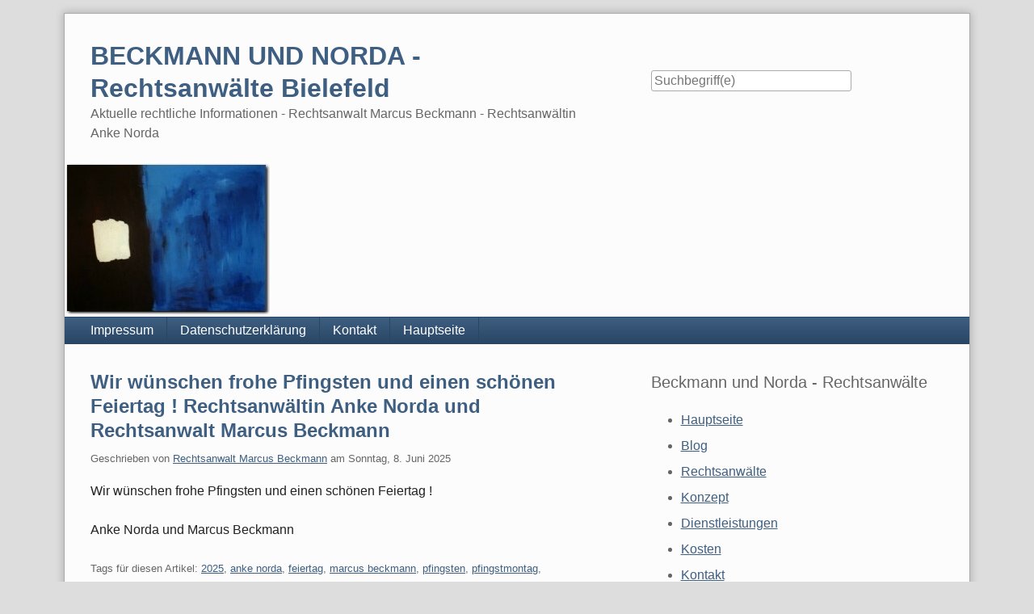

--- FILE ---
content_type: text/html; charset=UTF-8
request_url: https://www.beckmannundnorda.de/serendipity/index.php?/plugin/tag/pfingstmontag
body_size: 8420
content:
<!doctype html>
<!--[if lt IE 7 ]> <html class="no-js lt-ie9 lt-ie8 lt-ie7" lang="de"> <![endif]-->
<!--[if IE 7 ]>    <html class="no-js lt-ie9 lt-ie8" lang="de"> <![endif]-->
<!--[if IE 8 ]>    <html class="no-js lt-ie9" lang="de"> <![endif]-->
<!--[if gt IE 8]><!--> <html class="no-js" lang="de"> <!--<![endif]-->
<head>
    <meta charset="UTF-8">
    <title>BECKMANN UND NORDA - Rechtsanwälte Bielefeld | Artikel mit Tag pfingstmontag</title>
    <meta name="generator" content="Serendipity v.2.4.0">
    <meta name="viewport" content="width=device-width, initial-scale=1">
    <meta name="robots" content="index,follow">
    <link rel="stylesheet" href="https://www.beckmannundnorda.de/serendipity/index.php?/serendipity.css&amp;v=">
    <script src="/serendipity/templates/2k11/js/modernizr-2.7.1.min.js"></script>
    <link rel="alternate" type="application/rss+xml" title="BECKMANN UND NORDA - Rechtsanwälte Bielefeld RSS feed" href="https://www.beckmannundnorda.de/serendipity/index.php?/feeds/index.rss2">
    <link rel="alternate" type="application/x.atom+xml"  title="BECKMANN UND NORDA - Rechtsanwälte Bielefeld Atom feed"  href="https://www.beckmannundnorda.de/serendipity/index.php?/feeds/atom.xml">
    <script src="/serendipity/templates/jquery.js"></script>
    <script>jQuery.noConflict();</script>

    <script src="https://www.beckmannundnorda.de/serendipity/index.php?/serendipity.js&amp;v="></script>
</head>
<body>
<a class="visuallyhidden" href="#content"><span lang="en">Skip to content</span></a>
<div id="page" class="clearfix">
    <header id="banner" class="clearfix col2r">
        <div id="identity">
            <a href="https://www.beckmannundnorda.de/serendipity/">
                <h1>BECKMANN UND NORDA - Rechtsanwälte Bielefeld</h1>
                <p>Aktuelle rechtliche Informationen - Rechtsanwalt Marcus Beckmann - Rechtsanwältin Anke Norda</p>            </a>
        </div>

        <form id="searchform" action="/serendipity/index.php" method="get">
        <div>
            <input type="hidden" name="serendipity[action]" value="search">
            <label for="serendipityQuickSearchTermField">Suche</label>
            <input id="serendipityQuickSearchTermField" name="serendipity[searchTerm]" type="search" placeholder="Suchbegriff(e)" value="">
            <input id="searchsend" name="serendipity[searchButton]" type="submit" value="Los!">
        </div>
        </form>
        
                <img src="/serendipity/uploads/bauk.jpg" alt="">
            </header>
        <nav id="primary-nav">
        <h2 class="visuallyhidden">Navigation</h2>

        <ul class="clearfix"><li><a href="https://www.beckmannundnorda.de/serendipity/index.php?/archives/3807-Anbieterkennzeichnung-Impressum-Beckmann-und-Norda-Rechtsanwaelte-GbR-Rechtsanwalt-Marcus-Beckmann-Rechtsanwaeltin-Anke-Norda.html">Impressum</a></li><li><a href="https://www.beckmannundnorda.de/serendipity/index.php?/archives/3808-Datenschutzerklaerung-Datenschutzhinweis-BECKMANN-UND-NORDA-Rechtsanwaelte-Bielefeld.html">Datenschutzerklärung</a></li><li><a href="https://www.beckmannundnorda.de/serendipity/index.php?/archives/5349-Kontaktdaten-Beckmann-und-Norda-Rechtsanwaelte-Bielefeld-Rechtsanwalt-Marcus-Beckmann-Rechtsanwaeltin-Anke-Norda.html">Kontakt</a></li><li><a href="https://www.beckmannundnorda.de">Hauptseite</a></li></ul>
    </nav>
        <div class="clearfix col2r">
        <main id="content"  class="plain-images">
        
            <article id="post_7246" class="clearfix serendipity_entry">
        <header class="clearfix">
            <h2><a href="/serendipity/index.php?/archives/7246-Wir-wuenschen-frohe-Pfingsten-und-einen-schoenen-Feiertag-!-Rechtsanwaeltin-Anke-Norda-und-Rechtsanwalt-Marcus-Beckmann.html">Wir wünschen frohe Pfingsten und einen schönen Feiertag !  Rechtsanwältin Anke Norda und Rechtsanwalt Marcus Beckmann </a></h2>

            <span class="serendipity_byline block_level">
                <span class="single_user">Geschrieben von <a href="https://www.beckmannundnorda.de/serendipity/index.php?/authors/1-Rechtsanwalt-Marcus-Beckmann">Rechtsanwalt Marcus Beckmann</a> am </span>
                <time datetime="2025-06-08T12:16:00+02:00">Sonntag,  8. Juni 2025</time>
                            </span>
        </header>

        <div class="clearfix content serendipity_entry_body">
                Wir wünschen frohe Pfingsten und einen schönen Feiertag !<br />
<br />
Anke Norda und Marcus Beckmann <br />
<br />

                </div>
                
        <footer class="clearfix">
                            <div class="serendipity_freeTag">Tags für diesen Artikel: <a href="https://www.beckmannundnorda.de/serendipity/index.php?/plugin/tag/2025" title="2025" rel="tag">2025</a>, <a href="https://www.beckmannundnorda.de/serendipity/index.php?/plugin/tag/anke+norda" title="anke norda" rel="tag">anke norda</a>, <a href="https://www.beckmannundnorda.de/serendipity/index.php?/plugin/tag/feiertag" title="feiertag" rel="tag">feiertag</a>, <a href="https://www.beckmannundnorda.de/serendipity/index.php?/plugin/tag/marcus+beckmann" title="marcus beckmann" rel="tag">marcus beckmann</a>, <a href="https://www.beckmannundnorda.de/serendipity/index.php?/plugin/tag/pfingsten" title="pfingsten" rel="tag">pfingsten</a>, <a href="https://www.beckmannundnorda.de/serendipity/index.php?/plugin/tag/pfingstmontag" title="pfingstmontag" rel="tag">pfingstmontag</a>, <a href="https://www.beckmannundnorda.de/serendipity/index.php?/plugin/tag/pfingstsonntag" title="pfingstsonntag" rel="tag">pfingstsonntag</a>, <a href="https://www.beckmannundnorda.de/serendipity/index.php?/plugin/tag/rechtsanwalt+marcus+beckmann" title="rechtsanwalt marcus beckmann" rel="tag">rechtsanwalt marcus beckmann</a>, <a href="https://www.beckmannundnorda.de/serendipity/index.php?/plugin/tag/rechtsanw%C3%A4ltin+anke+norda" title="rechtsanwältin anke norda" rel="tag">rechtsanwältin anke norda</a></div>
                </footer>

            
        </article>
                <article id="post_6855" class="clearfix serendipity_entry">
        <header class="clearfix">
            <h2><a href="/serendipity/index.php?/archives/6855-Wir-wuenschen-frohe-Pfingsten-und-einen-schoenen-Feiertag-!.html">Wir wünschen frohe Pfingsten und einen schönen Feiertag !</a></h2>

            <span class="serendipity_byline block_level">
                <span class="single_user">Geschrieben von <a href="https://www.beckmannundnorda.de/serendipity/index.php?/authors/1-Rechtsanwalt-Marcus-Beckmann">Rechtsanwalt Marcus Beckmann</a> am </span>
                <time datetime="2024-05-18T19:19:00+02:00">Samstag, 18. Mai 2024</time>
                            </span>
        </header>

        <div class="clearfix content serendipity_entry_body">
                Wir wünschen frohe Pfingsten und einen schönen Feiertag !<br />
<br />
Anke Norda und Marcus Beckmann
                </div>
                
        <footer class="clearfix">
                            <div class="serendipity_freeTag">Tags für diesen Artikel: <a href="https://www.beckmannundnorda.de/serendipity/index.php?/plugin/tag/2024" title="2024" rel="tag">2024</a>, <a href="https://www.beckmannundnorda.de/serendipity/index.php?/plugin/tag/anke+norda" title="anke norda" rel="tag">anke norda</a>, <a href="https://www.beckmannundnorda.de/serendipity/index.php?/plugin/tag/feiertag" title="feiertag" rel="tag">feiertag</a>, <a href="https://www.beckmannundnorda.de/serendipity/index.php?/plugin/tag/marcus+beckmann" title="marcus beckmann" rel="tag">marcus beckmann</a>, <a href="https://www.beckmannundnorda.de/serendipity/index.php?/plugin/tag/pfingsten" title="pfingsten" rel="tag">pfingsten</a>, <a href="https://www.beckmannundnorda.de/serendipity/index.php?/plugin/tag/pfingstmontag" title="pfingstmontag" rel="tag">pfingstmontag</a>, <a href="https://www.beckmannundnorda.de/serendipity/index.php?/plugin/tag/pfingstsonntag" title="pfingstsonntag" rel="tag">pfingstsonntag</a>, <a href="https://www.beckmannundnorda.de/serendipity/index.php?/plugin/tag/rechtsanwalt+marcus+beckmann" title="rechtsanwalt marcus beckmann" rel="tag">rechtsanwalt marcus beckmann</a>, <a href="https://www.beckmannundnorda.de/serendipity/index.php?/plugin/tag/rechtsanw%C3%A4ltin+anke+norda" title="rechtsanwältin anke norda" rel="tag">rechtsanwältin anke norda</a></div>
                </footer>

            
        </article>
                <article id="post_6400" class="clearfix serendipity_entry">
        <header class="clearfix">
            <h2><a href="/serendipity/index.php?/archives/6400-Wir-wuenschen-frohe-Pfingsten-und-einen-schoenen-Feiertag-!.html">Wir wünschen frohe Pfingsten und einen schönen Feiertag !</a></h2>

            <span class="serendipity_byline block_level">
                <span class="single_user">Geschrieben von <a href="https://www.beckmannundnorda.de/serendipity/index.php?/authors/1-Rechtsanwalt-Marcus-Beckmann">Rechtsanwalt Marcus Beckmann</a> am </span>
                <time datetime="2023-05-27T16:55:00+02:00">Samstag, 27. Mai 2023</time>
                            </span>
        </header>

        <div class="clearfix content serendipity_entry_body">
                Wir wünschen frohe Pfingsten und einen schönen Feiertag !<br />
<br />
Anke Norda und Marcus Beckmann <br />
<br />

                </div>
                
        <footer class="clearfix">
                            <div class="serendipity_freeTag">Tags für diesen Artikel: <a href="https://www.beckmannundnorda.de/serendipity/index.php?/plugin/tag/2023" title="2023" rel="tag">2023</a>, <a href="https://www.beckmannundnorda.de/serendipity/index.php?/plugin/tag/anke+norda" title="anke norda" rel="tag">anke norda</a>, <a href="https://www.beckmannundnorda.de/serendipity/index.php?/plugin/tag/feiertag" title="feiertag" rel="tag">feiertag</a>, <a href="https://www.beckmannundnorda.de/serendipity/index.php?/plugin/tag/marcus+beckmann" title="marcus beckmann" rel="tag">marcus beckmann</a>, <a href="https://www.beckmannundnorda.de/serendipity/index.php?/plugin/tag/pfingsten" title="pfingsten" rel="tag">pfingsten</a>, <a href="https://www.beckmannundnorda.de/serendipity/index.php?/plugin/tag/pfingstmontag" title="pfingstmontag" rel="tag">pfingstmontag</a>, <a href="https://www.beckmannundnorda.de/serendipity/index.php?/plugin/tag/pfingstsonntag" title="pfingstsonntag" rel="tag">pfingstsonntag</a>, <a href="https://www.beckmannundnorda.de/serendipity/index.php?/plugin/tag/rechtsanwalt+marcus+beckmann" title="rechtsanwalt marcus beckmann" rel="tag">rechtsanwalt marcus beckmann</a>, <a href="https://www.beckmannundnorda.de/serendipity/index.php?/plugin/tag/rechtsanw%C3%A4ltin+anke+norda" title="rechtsanwältin anke norda" rel="tag">rechtsanwältin anke norda</a></div>
                </footer>

            
        </article>
                <article id="post_5984" class="clearfix serendipity_entry">
        <header class="clearfix">
            <h2><a href="/serendipity/index.php?/archives/5984-Wir-wuenschen-frohe-Pfingsten-und-einen-schoenen-Feiertag-!.html">Wir wünschen frohe Pfingsten und einen schönen Feiertag !</a></h2>

            <span class="serendipity_byline block_level">
                <span class="single_user">Geschrieben von <a href="https://www.beckmannundnorda.de/serendipity/index.php?/authors/1-Rechtsanwalt-Marcus-Beckmann">Rechtsanwalt Marcus Beckmann</a> am </span>
                <time datetime="2022-06-05T15:56:00+02:00">Sonntag,  5. Juni 2022</time>
                            </span>
        </header>

        <div class="clearfix content serendipity_entry_body">
                Wir wünschen frohe Pfingsten und einen schönen Feiertag !<br />
<br />
Anke Norda und Marcus Beckmann
                </div>
                
        <footer class="clearfix">
                            <div class="serendipity_freeTag">Tags für diesen Artikel: <a href="https://www.beckmannundnorda.de/serendipity/index.php?/plugin/tag/2022" title="2022" rel="tag">2022</a>, <a href="https://www.beckmannundnorda.de/serendipity/index.php?/plugin/tag/anke+norda" title="anke norda" rel="tag">anke norda</a>, <a href="https://www.beckmannundnorda.de/serendipity/index.php?/plugin/tag/feiertag" title="feiertag" rel="tag">feiertag</a>, <a href="https://www.beckmannundnorda.de/serendipity/index.php?/plugin/tag/marcus+beckmann" title="marcus beckmann" rel="tag">marcus beckmann</a>, <a href="https://www.beckmannundnorda.de/serendipity/index.php?/plugin/tag/pfingsten" title="pfingsten" rel="tag">pfingsten</a>, <a href="https://www.beckmannundnorda.de/serendipity/index.php?/plugin/tag/pfingstmontag" title="pfingstmontag" rel="tag">pfingstmontag</a>, <a href="https://www.beckmannundnorda.de/serendipity/index.php?/plugin/tag/pfingstsonntag" title="pfingstsonntag" rel="tag">pfingstsonntag</a>, <a href="https://www.beckmannundnorda.de/serendipity/index.php?/plugin/tag/rechtsanwalt+marcus+beckmann" title="rechtsanwalt marcus beckmann" rel="tag">rechtsanwalt marcus beckmann</a>, <a href="https://www.beckmannundnorda.de/serendipity/index.php?/plugin/tag/rechtsanw%C3%A4ltin+anke+norda" title="rechtsanwältin anke norda" rel="tag">rechtsanwältin anke norda</a></div>
                </footer>

            
        </article>
                <article id="post_5484" class="clearfix serendipity_entry">
        <header class="clearfix">
            <h2><a href="/serendipity/index.php?/archives/5484-Wir-wuenschen-frohe-Pfingsten-und-einen-schoenen-Feiertag-!.html">Wir wünschen frohe Pfingsten und einen schönen Feiertag !</a></h2>

            <span class="serendipity_byline block_level">
                <span class="single_user">Geschrieben von <a href="https://www.beckmannundnorda.de/serendipity/index.php?/authors/1-Rechtsanwalt-Marcus-Beckmann">Rechtsanwalt Marcus Beckmann</a> am </span>
                <time datetime="2021-05-22T15:43:00+02:00">Samstag, 22. Mai 2021</time>
                            </span>
        </header>

        <div class="clearfix content serendipity_entry_body">
                Wir wünschen frohe Pfingsten und einen schönen Feiertag !<br />
<br />
Anke Norda und Marcus Beckmann
                </div>
                
        <footer class="clearfix">
                            <div class="serendipity_freeTag">Tags für diesen Artikel: <a href="https://www.beckmannundnorda.de/serendipity/index.php?/plugin/tag/2021" title="2021" rel="tag">2021</a>, <a href="https://www.beckmannundnorda.de/serendipity/index.php?/plugin/tag/anke+norda" title="anke norda" rel="tag">anke norda</a>, <a href="https://www.beckmannundnorda.de/serendipity/index.php?/plugin/tag/feiertag" title="feiertag" rel="tag">feiertag</a>, <a href="https://www.beckmannundnorda.de/serendipity/index.php?/plugin/tag/marcus+beckmann" title="marcus beckmann" rel="tag">marcus beckmann</a>, <a href="https://www.beckmannundnorda.de/serendipity/index.php?/plugin/tag/pfingsten" title="pfingsten" rel="tag">pfingsten</a>, <a href="https://www.beckmannundnorda.de/serendipity/index.php?/plugin/tag/pfingstmontag" title="pfingstmontag" rel="tag">pfingstmontag</a>, <a href="https://www.beckmannundnorda.de/serendipity/index.php?/plugin/tag/pfingstsonntag" title="pfingstsonntag" rel="tag">pfingstsonntag</a>, <a href="https://www.beckmannundnorda.de/serendipity/index.php?/plugin/tag/rechtsanwalt+marcus+beckmann" title="rechtsanwalt marcus beckmann" rel="tag">rechtsanwalt marcus beckmann</a>, <a href="https://www.beckmannundnorda.de/serendipity/index.php?/plugin/tag/rechtsanw%C3%A4ltin+anke+norda" title="rechtsanwältin anke norda" rel="tag">rechtsanwältin anke norda</a></div>
                </footer>

            
        </article>
                <article id="post_4971" class="clearfix serendipity_entry">
        <header class="clearfix">
            <h2><a href="/serendipity/index.php?/archives/4971-Wir-wuenschen-frohe-Pfingsten-und-einen-schoenen-Feiertag-!.html">Wir wünschen frohe Pfingsten und einen schönen Feiertag !</a></h2>

            <span class="serendipity_byline block_level">
                <span class="single_user">Geschrieben von <a href="https://www.beckmannundnorda.de/serendipity/index.php?/authors/1-Rechtsanwalt-Marcus-Beckmann">Rechtsanwalt Marcus Beckmann</a> am </span>
                <time datetime="2020-05-30T18:45:00+02:00">Samstag, 30. Mai 2020</time>
                            </span>
        </header>

        <div class="clearfix content serendipity_entry_body">
                Wir wünschen frohe Pfingsten und einen schönen Feiertag !<br />
<br />
Anke Norda und Marcus Beckmann<br />
<br />

                </div>
                
        <footer class="clearfix">
                            <div class="serendipity_freeTag">Tags für diesen Artikel: <a href="https://www.beckmannundnorda.de/serendipity/index.php?/plugin/tag/2020" title="2020" rel="tag">2020</a>, <a href="https://www.beckmannundnorda.de/serendipity/index.php?/plugin/tag/anke+norda" title="anke norda" rel="tag">anke norda</a>, <a href="https://www.beckmannundnorda.de/serendipity/index.php?/plugin/tag/feiertag" title="feiertag" rel="tag">feiertag</a>, <a href="https://www.beckmannundnorda.de/serendipity/index.php?/plugin/tag/marcus+beckmann" title="marcus beckmann" rel="tag">marcus beckmann</a>, <a href="https://www.beckmannundnorda.de/serendipity/index.php?/plugin/tag/pfingsten" title="pfingsten" rel="tag">pfingsten</a>, <a href="https://www.beckmannundnorda.de/serendipity/index.php?/plugin/tag/pfingstmontag" title="pfingstmontag" rel="tag">pfingstmontag</a>, <a href="https://www.beckmannundnorda.de/serendipity/index.php?/plugin/tag/pfingstsonntag" title="pfingstsonntag" rel="tag">pfingstsonntag</a>, <a href="https://www.beckmannundnorda.de/serendipity/index.php?/plugin/tag/rechtsanwalt+marcus+beckmann" title="rechtsanwalt marcus beckmann" rel="tag">rechtsanwalt marcus beckmann</a>, <a href="https://www.beckmannundnorda.de/serendipity/index.php?/plugin/tag/rechtsanw%C3%A4ltin+anke+norda" title="rechtsanwältin anke norda" rel="tag">rechtsanwältin anke norda</a></div>
                </footer>

            
        </article>
                <article id="post_4419" class="clearfix serendipity_entry">
        <header class="clearfix">
            <h2><a href="/serendipity/index.php?/archives/4419-Wir-wuenschen-frohe-Pfingsten-und-einen-schoenen-Feiertag-!.html">Wir wünschen frohe Pfingsten und einen schönen Feiertag !</a></h2>

            <span class="serendipity_byline block_level">
                <span class="single_user">Geschrieben von <a href="https://www.beckmannundnorda.de/serendipity/index.php?/authors/1-Rechtsanwalt-Marcus-Beckmann">Rechtsanwalt Marcus Beckmann</a> am </span>
                <time datetime="2019-06-09T13:19:00+02:00">Sonntag,  9. Juni 2019</time>
                            </span>
        </header>

        <div class="clearfix content serendipity_entry_body">
                Wir wünschen frohe Pfingsten und einen schönen Feiertag !<br />
<br />
Anke Norda und Marcus Beckmann <br />

                </div>
                
        <footer class="clearfix">
                            <div class="serendipity_freeTag">Tags für diesen Artikel: <a href="https://www.beckmannundnorda.de/serendipity/index.php?/plugin/tag/2019" title="2019" rel="tag">2019</a>, <a href="https://www.beckmannundnorda.de/serendipity/index.php?/plugin/tag/feiertag" title="feiertag" rel="tag">feiertag</a>, <a href="https://www.beckmannundnorda.de/serendipity/index.php?/plugin/tag/pfingsten" title="pfingsten" rel="tag">pfingsten</a>, <a href="https://www.beckmannundnorda.de/serendipity/index.php?/plugin/tag/pfingstmontag" title="pfingstmontag" rel="tag">pfingstmontag</a>, <a href="https://www.beckmannundnorda.de/serendipity/index.php?/plugin/tag/pfingstsonntag" title="pfingstsonntag" rel="tag">pfingstsonntag</a></div>
                </footer>

            
        </article>
                <article id="post_3320" class="clearfix serendipity_entry">
        <header class="clearfix">
            <h2><a href="/serendipity/index.php?/archives/3320-Wir-wuenschen-frohe-Pfingsten-und-einen-schoenen-Feiertag-!.html">Wir wünschen frohe Pfingsten und einen schönen Feiertag !</a></h2>

            <span class="serendipity_byline block_level">
                <span class="single_user">Geschrieben von <a href="https://www.beckmannundnorda.de/serendipity/index.php?/authors/1-Rechtsanwalt-Marcus-Beckmann">Rechtsanwalt Marcus Beckmann</a> am </span>
                <time datetime="2017-06-03T17:31:00+02:00">Samstag,  3. Juni 2017</time>
                            </span>
        </header>

        <div class="clearfix content serendipity_entry_body">
                Wir wünschen frohe Pfingsten und einen schönen Feiertag !<br />
<br />
Anke Norda und Marcus Beckmann <br />

                </div>
                
        <footer class="clearfix">
                            <div class="serendipity_freeTag">Tags für diesen Artikel: <a href="https://www.beckmannundnorda.de/serendipity/index.php?/plugin/tag/feiertag" title="feiertag" rel="tag">feiertag</a>, <a href="https://www.beckmannundnorda.de/serendipity/index.php?/plugin/tag/pfingsten" title="pfingsten" rel="tag">pfingsten</a>, <a href="https://www.beckmannundnorda.de/serendipity/index.php?/plugin/tag/pfingstmontag" title="pfingstmontag" rel="tag">pfingstmontag</a>, <a href="https://www.beckmannundnorda.de/serendipity/index.php?/plugin/tag/pfingstsonntag" title="pfingstsonntag" rel="tag">pfingstsonntag</a></div>
                </footer>

            
        </article>
                <article id="post_2699" class="clearfix serendipity_entry">
        <header class="clearfix">
            <h2><a href="/serendipity/index.php?/archives/2699-Wir-wuenschen-frohe-Pfingsten-und-einen-schoenen-Feiertag-!.html">Wir wünschen frohe Pfingsten und einen schönen Feiertag !</a></h2>

            <span class="serendipity_byline block_level">
                <span class="single_user">Geschrieben von <a href="https://www.beckmannundnorda.de/serendipity/index.php?/authors/1-Rechtsanwalt-Marcus-Beckmann">Rechtsanwalt Marcus Beckmann</a> am </span>
                <time datetime="2016-05-14T11:09:00+02:00">Samstag, 14. Mai 2016</time>
                            </span>
        </header>

        <div class="clearfix content serendipity_entry_body">
                Wir wünschen frohe Pfingsten und einen schönen Feiertag !<br />
<br />
Marcus Beckmann und Anke Norda<br />
<br />

                </div>
                
        <footer class="clearfix">
                            <div class="serendipity_freeTag">Tags für diesen Artikel: <a href="https://www.beckmannundnorda.de/serendipity/index.php?/plugin/tag/feiertag" title="feiertag" rel="tag">feiertag</a>, <a href="https://www.beckmannundnorda.de/serendipity/index.php?/plugin/tag/pfingsten" title="pfingsten" rel="tag">pfingsten</a>, <a href="https://www.beckmannundnorda.de/serendipity/index.php?/plugin/tag/pfingstmontag" title="pfingstmontag" rel="tag">pfingstmontag</a>, <a href="https://www.beckmannundnorda.de/serendipity/index.php?/plugin/tag/pfingstsonntag" title="pfingstsonntag" rel="tag">pfingstsonntag</a></div>
                </footer>

            
        </article>
        <nav class="serendipity_pagination block_level">
        <h2 class="visuallyhidden">Pagination</h2>
        <ul class="clearfix">
                        <li class="info"><span>Seite 1 von 1, insgesamt 9 Einträge</span></li>
                        <li class="prev">&nbsp;</li>
            <li class="next">&nbsp;</li>
        </ul>
    </nav>



        </main>
                <aside id="sidebar_right">
            <h2 class="visuallyhidden">Seitenleiste</h2>
                <section class="sidebar_plugin clearfix odd serendipity_plugin_linklist">
                <h3>Beckmann und Norda - Rechtsanwälte</h3>
                <div class="sidebar_content clearfix">

<div class="linklist"><ul class="simple">
<li class="menuitem"><a class="link"  href="https://www.beckmannundnorda.de/"  target="_self" title="Hauptseite">Hauptseite</a></li>
<li class="menuitem"><a class="link"  href="https://www.beckmannundnorda.de/serendipity"  target="_self" title="Blog">Blog</a></li>
<li class="menuitem"><a class="link"  href="https://www.beckmannundnorda.de/anw.html"  target="_self" title="Rechtsanwälte">Rechtsanwälte</a></li>
<li class="menuitem"><a class="link"  href="https://www.beckmannundnorda.de/profil.html"  target="_self" title="Konzept">Konzept</a></li>
<li class="menuitem"><a class="link"  href="https://www.beckmannundnorda.de/dienstl.html"  target="_self" title="Dienstleistungen">Dienstleistungen</a></li>
<li class="menuitem"><a class="link"  href="https://www.beckmannundnorda.de/kosten.html"  target="_self" title="Kosten">Kosten</a></li>
<li class="menuitem"><a class="link"  href="https://www.beckmannundnorda.de/serendipity/index.php?/archives/5349-Kontaktdaten-Beckmann-und-Norda-Rechtsanwaelte-Bielefeld-Rechtsanwalt-Marcus-Beckmann-Rechtsanwaeltin-Anke-Norda.html"  target="_self" title="Kontakt">Kontakt</a></li>
<li class="menuitem"><a class="link"  href="https://www.beckmannundnorda.de/serendipity/index.php?/archives/3808-Datenschutzerklaerung-Datenschutzhinweis-BECKMANN-UND-NORDA-Rechtsanwaelte-Bielefeld.html"  target="_self" title="Datenschutz">Datenschutz</a></li>
<li class="menuitem"><a class="link"  href="https://www.beckmannundnorda.de/serendipity/index.php?/archives/3807-Anbieterkennzeichnung-Impressum-Beckmann-und-Norda-Rechtsanwaelte-GbR-Rechtsanwalt-Marcus-Beckmann-Rechtsanwaeltin-Anke-Norda.html"  target="_self" title="Impressum">Impressum</a></li>
<li class="menuitem"><a class="link"  href="https://mastodontech.de/@marcusbeckmann"  target="_self" title="Mastodon">Mastodon</a></li>
<li class="menuitem"><a class="link"  href="https://bsky.app/profile/marcusbeckmann.bsky.social"  target="_self" title="Bluesky">Bluesky</a></li>
<li class="menuitem"><a class="link"  href="https://www.threads.net/@marcusbeckmann1973"  target="_self" title="Threads">Threads</a></li>
<li class="menuitem"><a class="link"  href="https://de.linkedin.com/in/marcusbeckmann/"  target="_self" title="Linkedin">Linkedin</a></li>
<li class="menuitem"><a class="link"  href="https://www.facebook.com/marcus.beckmann.1973"  target="_self" title="Facebook">Facebook</a></li>
<li class="menuitem"><a class="link"  href="https://x.com/marcusbeckmann"  target="_self" title="Twitter">Twitter</a></li>
</ul></div></div>
    </section>
    <section class="sidebar_plugin clearfix even serendipity_plugin_recententries">
                <h3>Aktuelle Einträge</h3>
                <div class="sidebar_content clearfix"><dl>
<dt class="serendipity_recententries_entrylink"><a href="/serendipity/index.php?/archives/7509-LG-Berlin-II-Wegen-Unzureichender-Altersverifikation-darf-TikTok-keine-personenbezogenen-Daten-von-Kindern-im-Alter-von-13-bis-15-Jahren-fuer-personalisierte-Werbung-nutzen.html" title="LG Berlin II: Wegen Unzureichender Altersverifikation darf TikTok keine personenbezogenen Daten von Kindern im Alter von 13 bis 15 Jahren für personalisierte Werbung nutzen">LG Berlin II: Wegen Unzureichender Altersverifikation darf TikTok keine personenbezogenen Daten von Kindern im Alter von 13 bis 15 Jahren für personalisierte Werbung nutzen</a></dt>
<dd class="serendipity_recententries_entrydate serendipitySideBarDate">Montag, Januar 26 2026</dd>
<dt class="serendipity_recententries_entrylink"><a href="/serendipity/index.php?/archives/7508-VG-Berlin-Juristische-Personen-haben-kein-Auskunftsverweigerungsrecht-gegen-Auskunftsersuchen-der-Datenschutzbehoerde.html" title="VG Berlin: Juristische Personen haben kein Auskunftsverweigerungsrecht gegen Auskunftsersuchen der Datenschutzbehörde ">VG Berlin: Juristische Personen haben kein Auskunftsverweigerungsrecht gegen Auskunftsersuchen der Datenschutzbehörde </a></dt>
<dd class="serendipity_recententries_entrydate serendipitySideBarDate">Samstag, Januar 24 2026</dd>
<dt class="serendipity_recententries_entrylink"><a href="/serendipity/index.php?/archives/7507-KG-Berlin-Kein-Anspruch-gegen-Meta-auf-Loeschung-einer-Facebook-Gruppe-wegen-rechtswidriger-Beitraege-im-Rahmen-von-Gruppendiskussionen.html" title="KG Berlin: Kein Anspruch gegen Meta auf Löschung einer Facebook-Gruppe wegen rechtswidriger Beiträge im Rahmen von Gruppendiskussionen">KG Berlin: Kein Anspruch gegen Meta auf Löschung einer Facebook-Gruppe wegen rechtswidriger Beiträge im Rahmen von Gruppendiskussionen</a></dt>
<dd class="serendipity_recententries_entrydate serendipitySideBarDate">Freitag, Januar 23 2026</dd>
<dt class="serendipity_recententries_entrylink"><a href="/serendipity/index.php?/archives/7506-Volltext-BGH-liegt-vor-Mindestvertragslaufzeit-eines-Vertrages-ueber-Bereitstellung-eines-Glasfaseranschlusses-beginnt-mit-Vertragsschluss-und-nicht-mit-Freischaltung-des-Anschlusses.html" title="Volltext BGH liegt vor: Mindestvertragslaufzeit eines Vertrages über Bereitstellung eines Glasfaseranschlusses beginnt mit Vertragsschluss und nicht mit Freischaltung des Anschlusses">Volltext BGH liegt vor: Mindestvertragslaufzeit eines Vertrages über Bereitstellung eines Glasfaseranschlusses beginnt mit Vertragsschluss und nicht mit Freischaltung des Anschlusses</a></dt>
<dd class="serendipity_recententries_entrydate serendipitySideBarDate">Donnerstag, Januar 22 2026</dd>
<dt class="serendipity_recententries_entrylink"><a href="/serendipity/index.php?/archives/7505-LG-Berlin-II-Nach-312j-Abs.-3-BGB-unzureichender-Bestell-Button-fuehrt-nur-zur-schwebenden-Unwirksamkeit-des-Vertrages-der-durch-Zahlung-und-Nutzung-der-Ware-wirksam-wird.html" title="LG Berlin II: Nach § 312j Abs. 3 BGB unzureichender Bestell-Button führt nur zur schwebenden Unwirksamkeit des Vertrages der durch Zahlung und Nutzung der Ware wirksam wird">LG Berlin II: Nach § 312j Abs. 3 BGB unzureichender Bestell-Button führt nur zur schwebenden Unwirksamkeit des Vertrages der durch Zahlung und Nutzung der Ware wirksam wird</a></dt>
<dd class="serendipity_recententries_entrydate serendipitySideBarDate">Mittwoch, Januar 21 2026</dd>
<dt class="serendipity_recententries_entrylink"><a href="/serendipity/index.php?/archives/7504-OLG-Karlsruhe-Betreiber-eines-sozialen-Netzwerkes-hier-Facebook-und-ein-Journalist-sind-keine-Mitbewerber-im-Sinne-von-2-Abs.-1-Nr.-4-UWG.html" title="OLG Karlsruhe: Betreiber eines sozialen Netzwerkes (hier: Facebook) und ein Journalist sind keine Mitbewerber im Sinne von § 2 Abs. 1 Nr. 4 UWG">OLG Karlsruhe: Betreiber eines sozialen Netzwerkes (hier: Facebook) und ein Journalist sind keine Mitbewerber im Sinne von § 2 Abs. 1 Nr. 4 UWG</a></dt>
<dd class="serendipity_recententries_entrydate serendipitySideBarDate">Dienstag, Januar 20 2026</dd>
<dt class="serendipity_recententries_entrylink"><a href="/serendipity/index.php?/archives/7503-OLG-Frankfurt-Eintragung-des-Firmennamens-ins-Handelsregister-in-Versalien-Grossbuchstaben-zulaessig.html" title="OLG Frankfurt: Eintragung des Firmennamens ins Handelsregister in Versalien (Großbuchstaben) zulässig">OLG Frankfurt: Eintragung des Firmennamens ins Handelsregister in Versalien (Großbuchstaben) zulässig</a></dt>
<dd class="serendipity_recententries_entrydate serendipitySideBarDate">Dienstag, Januar 20 2026</dd>
<dt class="serendipity_recententries_entrylink"><a href="/serendipity/index.php?/archives/7502-BGH-Offenkundig-unrichtige-Nichtberuecksichtigung-des-Bestreitens-wegen-mangelnder-Substantiierung-verletzt-Art.-103-Abs.-1-GG.html" title="BGH: Offenkundig unrichtige Nichtberücksichtigung des Bestreitens wegen mangelnder Substantiierung verletzt Art. 103 Abs. 1 GG">BGH: Offenkundig unrichtige Nichtberücksichtigung des Bestreitens wegen mangelnder Substantiierung verletzt Art. 103 Abs. 1 GG</a></dt>
<dd class="serendipity_recententries_entrydate serendipitySideBarDate">Montag, Januar 19 2026</dd>
<dt class="serendipity_recententries_entrylink"><a href="/serendipity/index.php?/archives/7501-OLG-Hamburg-Fuer-Markenrechtsverletzung-hinreichender-Inlandsbezug-einer-.com-Domain-wenn-sich-die-Website-auch-an-deutsche-Unternehmen-richtet.html" title="OLG Hamburg: Für Markenrechtsverletzung hinreichender Inlandsbezug einer .com-Domain wenn sich die Website auch an deutsche Unternehmen richtet">OLG Hamburg: Für Markenrechtsverletzung hinreichender Inlandsbezug einer .com-Domain wenn sich die Website auch an deutsche Unternehmen richtet</a></dt>
<dd class="serendipity_recententries_entrydate serendipitySideBarDate">Montag, Januar 19 2026</dd>
<dt class="serendipity_recententries_entrylink"><a href="/serendipity/index.php?/archives/7500-OLG-Duesseldorf-Werbung-mit-Streichpreisen-wettbewerbswidrig-wenn-sich-Ermaessigung-nicht-aus-niedrigstem-Gesamtpreis-der-letzten-30-Tage-sondern-aus-einer-UVP-ergibt.html" title="OLG Düsseldorf: Werbung mit Streichpreisen wettbewerbswidrig wenn sich Ermäßigung nicht aus niedrigstem Gesamtpreis der letzten 30 Tage sondern aus einer UVP ergibt">OLG Düsseldorf: Werbung mit Streichpreisen wettbewerbswidrig wenn sich Ermäßigung nicht aus niedrigstem Gesamtpreis der letzten 30 Tage sondern aus einer UVP ergibt</a></dt>
<dd class="serendipity_recententries_entrydate serendipitySideBarDate">Samstag, Januar 17 2026</dd>
<dt class="serendipity_recententries_entrylink"><a href="/serendipity/index.php?/archives/7499-BayObLG-Gesellschaftsrechtlicher-Informationsanspruchs-kann-auch-durch-Einsichtsgewaehrung-in-Cloud-Daten-erfuellt-werden.html" title="BayObLG: Gesellschaftsrechtlicher Informationsanspruchs kann auch durch Einsichtsgewährung in Cloud-Daten erfüllt werden">BayObLG: Gesellschaftsrechtlicher Informationsanspruchs kann auch durch Einsichtsgewährung in Cloud-Daten erfüllt werden</a></dt>
<dd class="serendipity_recententries_entrydate serendipitySideBarDate">Samstag, Januar 17 2026</dd>
<dt class="serendipity_recententries_entrylink"><a href="/serendipity/index.php?/archives/7498-OLG-Frankfurt-Anspruch-auf-Erstattung-verlorener-Sportwetten-Einsaetze-wenn-Sportwetten-Anbieter-Eintrag-im-Spielersperrsystem-OASIS-nicht-prueft-oder-ignoriert.html" title="OLG Frankfurt: Anspruch auf Erstattung verlorener Sportwetten-Einsätze wenn Sportwetten-Anbieter Eintrag im Spielersperrsystem OASIS nicht prüft oder ignoriert">OLG Frankfurt: Anspruch auf Erstattung verlorener Sportwetten-Einsätze wenn Sportwetten-Anbieter Eintrag im Spielersperrsystem OASIS nicht prüft oder ignoriert</a></dt>
<dd class="serendipity_recententries_entrydate serendipitySideBarDate">Freitag, Januar 16 2026</dd>
<dt class="serendipity_recententries_entrylink"><a href="/serendipity/index.php?/archives/7497-VG-Koeln-Futterspender-fuer-Haustiere-mit-Mikrofon-Kamera-und-WLAN-ist-keine-versteckte-UEberwachungsanlage-nach-8-TDDDG.html" title="VG Köln: Futterspender für Haustiere mit Mikrofon Kamera und WLAN ist keine versteckte Überwachungsanlage nach § 8 TDDDG">VG Köln: Futterspender für Haustiere mit Mikrofon Kamera und WLAN ist keine versteckte Überwachungsanlage nach § 8 TDDDG</a></dt>
<dd class="serendipity_recententries_entrydate serendipitySideBarDate">Freitag, Januar 16 2026</dd>
<dt class="serendipity_recententries_entrylink"><a href="/serendipity/index.php?/archives/7496-AG-Duesseldorf-Vernetzung-bei-Linkedin-oder-anderen-sozialen-Netzwerken-ist-keine-Einwilligung-in-die-Zusendung-von-E-Mail-Werbung.html" title="AG Düsseldorf: Vernetzung bei Linkedin oder anderen sozialen Netzwerken ist keine Einwilligung in die Zusendung von E-Mail-Werbung">AG Düsseldorf: Vernetzung bei Linkedin oder anderen sozialen Netzwerken ist keine Einwilligung in die Zusendung von E-Mail-Werbung</a></dt>
<dd class="serendipity_recententries_entrydate serendipitySideBarDate">Donnerstag, Januar 15 2026</dd>
<dt class="serendipity_recententries_entrylink"><a href="/serendipity/index.php?/archives/7495-BMJV-Recht-auf-Reparatur-Entwurf-eines-Gesetzes-zur-Umsetzung-der-Richtlinie-EU-20241799-zur-Foerderung-der-Reparatur-von-Waren-Stand-15.01.2026.html" title="BMJV: Recht auf Reparatur - Entwurf eines Gesetzes zur Umsetzung der Richtlinie (EU) 2024/1799 zur Förderung der Reparatur von Waren - Stand 15.01.2026">BMJV: Recht auf Reparatur - Entwurf eines Gesetzes zur Umsetzung der Richtlinie (EU) 2024/1799 zur Förderung der Reparatur von Waren - Stand 15.01.2026</a></dt>
<dd class="serendipity_recententries_entrydate serendipitySideBarDate">Donnerstag, Januar 15 2026</dd>
<dt class="serendipity_recententries_entrylink"><a href="/serendipity/index.php?/archives/7494-EuGH-Teilnehmer-an-Online-Glueckspielen-ohne-Konzession-koennen-sich-im-Regelfall-auf-Recht-ihres-Wohnsitzlandes-bei-deliktischen-Schadensersatzklagen-stuetzen.html" title="EuGH: Teilnehmer an Online-Glückspielen ohne Konzession können sich im Regelfall auf Recht ihres Wohnsitzlandes bei deliktischen Schadensersatzklagen stützen">EuGH: Teilnehmer an Online-Glückspielen ohne Konzession können sich im Regelfall auf Recht ihres Wohnsitzlandes bei deliktischen Schadensersatzklagen stützen</a></dt>
<dd class="serendipity_recententries_entrydate serendipitySideBarDate">Donnerstag, Januar 15 2026</dd>
<dt class="serendipity_recententries_entrylink"><a href="/serendipity/index.php?/archives/7492-KG-Berlin-Widerlegung-der-Dringlichkeitsvermutung-wenn-der-Verfuegungsantrag-auf-einen-nachtraeglich-in-das-Verfahren-eingefuehrten-Streit-bzw.-Verfahrensgegenstand-gestuetzt-wird.html" title="KG Berlin: Widerlegung der Dringlichkeitsvermutung wenn der Verfügungsantrag auf einen nachträglich in das Verfahren eingeführten Streit- bzw. Verfahrensgegenstand gestützt wird">KG Berlin: Widerlegung der Dringlichkeitsvermutung wenn der Verfügungsantrag auf einen nachträglich in das Verfahren eingeführten Streit- bzw. Verfahrensgegenstand gestützt wird</a></dt>
<dd class="serendipity_recententries_entrydate serendipitySideBarDate">Mittwoch, Januar 14 2026</dd>
<dt class="serendipity_recententries_entrylink"><a href="/serendipity/index.php?/archives/7491-KG-Berlin-Widerlegung-der-Dringlichkeitsvermutung-wenn-der-Verfuegungsantrag-auf-einen-nachtraeglich-in-das-Verfahren-eingefuehrten-Streit-bzw.-Verfahrensgegenstand-gestuetzt-wird.html" title="KG Berlin: Widerlegung der Dringlichkeitsvermutung wenn der Verfügungsantrag auf einen nachträglich in das Verfahren eingeführten Streit- bzw. Verfahrensgegenstand gestützt wird">KG Berlin: Widerlegung der Dringlichkeitsvermutung wenn der Verfügungsantrag auf einen nachträglich in das Verfahren eingeführten Streit- bzw. Verfahrensgegenstand gestützt wird</a></dt>
<dd class="serendipity_recententries_entrydate serendipitySideBarDate">Mittwoch, Januar 14 2026</dd>
<dt class="serendipity_recententries_entrylink"><a href="/serendipity/index.php?/archives/7490-Volltext-OLG-Hamburg-liegt-vor-Gemeinnuetziger-Verein-LAION-darf-Fotos-fuer-die-Erstellung-von-KI-Traingsdaten-nach-60d-UrhG-herunterladen-und-verwenden.html" title="Volltext OLG Hamburg liegt vor: Gemeinnütziger Verein LAION darf Fotos für die Erstellung von KI-Traingsdaten nach § 60d UrhG herunterladen und verwenden">Volltext OLG Hamburg liegt vor: Gemeinnütziger Verein LAION darf Fotos für die Erstellung von KI-Traingsdaten nach § 60d UrhG herunterladen und verwenden</a></dt>
<dd class="serendipity_recententries_entrydate serendipitySideBarDate">Mittwoch, Januar 14 2026</dd>
<dt class="serendipity_recententries_entrylink"><a href="/serendipity/index.php?/archives/7489-BGH-Markenrechtliche-Verwechslungsgefahr-im-weiteren-Sinn-kann-auch-vorliegen-wenn-die-relevanten-Waren-nur-aehnlich-sind.html" title="BGH: Markenrechtliche Verwechslungsgefahr im weiteren Sinn kann auch vorliegen wenn die relevanten Waren nur ähnlich sind">BGH: Markenrechtliche Verwechslungsgefahr im weiteren Sinn kann auch vorliegen wenn die relevanten Waren nur ähnlich sind</a></dt>
<dd class="serendipity_recententries_entrydate serendipitySideBarDate">Mittwoch, Januar 14 2026</dd>
<dt class="serendipity_recententries_entrylink"><a href="/serendipity/index.php?/archives/7488-LG-Stuttgart-Keine-Verletzung-der-Formarke-von-Ritter-SPORT-durch-quadratische-Verpackung-des-Haferriegels-MONNEMer-QUADRAT.html" title="LG Stuttgart: Keine Verletzung der Formarke von Ritter SPORT durch quadratische Verpackung des Haferriegels MONNEMer QUADRAT">LG Stuttgart: Keine Verletzung der Formarke von Ritter SPORT durch quadratische Verpackung des Haferriegels MONNEMer QUADRAT</a></dt>
<dd class="serendipity_recententries_entrydate serendipitySideBarDate">Dienstag, Januar 13 2026</dd>
<dt class="serendipity_recententries_entrylink"><a href="/serendipity/index.php?/archives/7487-OLG-Muenchen-DSGVO-Verstoss-durch-Meta-Business-Tools-im-Zusammenhang-mit-Drittseiten-und-Apps-ausserhalb-der-Meta-Netzwerke-750-EURO-Schadensersatz-aus-Art.-82-DSGVO.html" title="OLG München: DSGVO-Verstoß durch Meta Business Tools im Zusammenhang mit Drittseiten und Apps außerhalb der Meta-Netzwerke - 750 EURO Schadensersatz aus Art. 82 DSGVO">OLG München: DSGVO-Verstoß durch Meta Business Tools im Zusammenhang mit Drittseiten und Apps außerhalb der Meta-Netzwerke - 750 EURO Schadensersatz aus Art. 82 DSGVO</a></dt>
<dd class="serendipity_recententries_entrydate serendipitySideBarDate">Dienstag, Januar 13 2026</dd>
<dt class="serendipity_recententries_entrylink"><a href="/serendipity/index.php?/archives/7486-LG-Koeln-Bei-einem-Lichtbildwerk-koennen-Fotograf-und-Gestalter-der-Szenerie-Miturheber-sein.html" title="LG Köln: Bei einem Lichtbildwerk können Fotograf und Gestalter der Szenerie Miturheber sein">LG Köln: Bei einem Lichtbildwerk können Fotograf und Gestalter der Szenerie Miturheber sein</a></dt>
<dd class="serendipity_recententries_entrydate serendipitySideBarDate">Montag, Januar 12 2026</dd>
<dt class="serendipity_recententries_entrylink"><a href="/serendipity/index.php?/archives/7485-OLG-Jena-Nutzung-von-Gesichtserkennungssoftware-durch-Universitaet-zur-Authentifizierung-bei-einer-Online-Pruefung-nur-mit-Einwilligung-zulaessig-200-EURO-Schadensersatz-aus-Art.-82-DSGVO.html" title="OLG Jena: Nutzung von Gesichtserkennungssoftware durch Universität zur Authentifizierung bei einer Online-Prüfung nur mit Einwilligung zulässig - 200 EURO Schadensersatz aus Art. 82 DSGVO">OLG Jena: Nutzung von Gesichtserkennungssoftware durch Universität zur Authentifizierung bei einer Online-Prüfung nur mit Einwilligung zulässig - 200 EURO Schadensersatz aus Art. 82 DSGVO</a></dt>
<dd class="serendipity_recententries_entrydate serendipitySideBarDate">Montag, Januar 12 2026</dd>
<dt class="serendipity_recententries_entrylink"><a href="/serendipity/index.php?/archives/7484-OVG-Muenster-Journalist-hat-Anspruch-gegen-Bundesrepublik-Deutschland-auf-Auskunft-ueber-Verkaeufer-des-Schabowski-Zettels.html" title="OVG Münster: Journalist hat Anspruch gegen Bundesrepublik Deutschland auf Auskunft über Verkäufer des &quot;Schabowski-Zettels&quot;">OVG Münster: Journalist hat Anspruch gegen Bundesrepublik Deutschland auf Auskunft über Verkäufer des &quot;Schabowski-Zettels&quot;</a></dt>
<dd class="serendipity_recententries_entrydate serendipitySideBarDate">Sonntag, Januar 11 2026</dd>
<dt class="serendipity_recententries_entrylink"><a href="/serendipity/index.php?/archives/7483-OLG-Frankfurt-Jeder-der-am-Setzen-von-Cookies-mitwirkt-ist-Anbieter-im-Sinne-von-25-TDDDG-und-haftet-ggf.-auf-Unterlassung-und-Schadensersatz-wenn-die-erforderliche-Einwilligung-fehlt.html" title="OLG Frankfurt: Jeder der am Setzen von Cookies mitwirkt ist Anbieter im Sinne von § 25 TDDDG und haftet ggf. auf Unterlassung und Schadensersatz wenn die erforderliche Einwilligung fehlt">OLG Frankfurt: Jeder der am Setzen von Cookies mitwirkt ist Anbieter im Sinne von § 25 TDDDG und haftet ggf. auf Unterlassung und Schadensersatz wenn die erforderliche Einwilligung fehlt</a></dt>
<dd class="serendipity_recententries_entrydate serendipitySideBarDate">Samstag, Januar 10 2026</dd>
<dt class="serendipity_recententries_entrylink"><a href="/serendipity/index.php?/archives/7482-VG-Hamburg-Nutzung-von-KI-Diensten-wie-ChatGPT-als-Hilfmittel-fuer-eine-bewertete-Arbeit-nur-mit-ausdruecklicher-Erlaubnis-der-Lehrkaft-zulaessig.html" title="VG Hamburg: Nutzung von KI-Diensten wie ChatGPT als Hilfmittel für eine bewertete Arbeit nur mit ausdrücklicher Erlaubnis der Lehrkaft zulässig">VG Hamburg: Nutzung von KI-Diensten wie ChatGPT als Hilfmittel für eine bewertete Arbeit nur mit ausdrücklicher Erlaubnis der Lehrkaft zulässig</a></dt>
<dd class="serendipity_recententries_entrydate serendipitySideBarDate">Freitag, Januar  9 2026</dd>
<dt class="serendipity_recententries_entrylink"><a href="/serendipity/index.php?/archives/7481-BGH-Pflicht-zur-elektronischen-UEbermittlung-gemaess-130d-Satz-1-ZPO-gilt-nicht-fuer-Patentanwaelte.html" title="BGH: Pflicht zur elektronischen Übermittlung gemäß § 130d Satz 1 ZPO gilt nicht für Patentanwälte">BGH: Pflicht zur elektronischen Übermittlung gemäß § 130d Satz 1 ZPO gilt nicht für Patentanwälte</a></dt>
<dd class="serendipity_recententries_entrydate serendipitySideBarDate">Freitag, Januar  9 2026</dd>
<dt class="serendipity_recententries_entrylink"><a href="/serendipity/index.php?/archives/7480-BGH-Mindestvertragslaufzeit-eines-Vertrages-ueber-Bereitstellung-eines-Glasfaseranschlusses-beginnt-mit-Vertragsschluss-und-nicht-mit-Freischaltung-des-Anschlusses.html" title="BGH: Mindestvertragslaufzeit eines Vertrages über Bereitstellung eines Glasfaseranschlusses beginnt mit Vertragsschluss und nicht mit Freischaltung des Anschlusses">BGH: Mindestvertragslaufzeit eines Vertrages über Bereitstellung eines Glasfaseranschlusses beginnt mit Vertragsschluss und nicht mit Freischaltung des Anschlusses</a></dt>
<dd class="serendipity_recententries_entrydate serendipitySideBarDate">Donnerstag, Januar  8 2026</dd>
<dt class="serendipity_recententries_entrylink"><a href="/serendipity/index.php?/archives/7479-BGH-Anforderungen-an-die-Widerrufsbelehrung-bei-Vertraegen-mit-Verbrauchern-im-Fernabsatz-beim-Abweichen-von-der-Muster-Widerrufsbelehrung.html" title="BGH: Anforderungen an die Widerrufsbelehrung bei Verträgen mit Verbrauchern im Fernabsatz beim Abweichen von der Muster-Widerrufsbelehrung">BGH: Anforderungen an die Widerrufsbelehrung bei Verträgen mit Verbrauchern im Fernabsatz beim Abweichen von der Muster-Widerrufsbelehrung</a></dt>
<dd class="serendipity_recententries_entrydate serendipitySideBarDate">Donnerstag, Januar  8 2026</dd>
</dl>

</div>
    </section>
    <section class="sidebar_plugin clearfix odd serendipity_plugin_freetag">
                <h3>Getaggte Artikel</h3>
                <div class="sidebar_content clearfix"><span class="serendipity_freeTag_xmlTagEntry"><a rel="tag" class="serendipity_xml_icon" href="/serendipity/rss.php?serendipity%5Btag%5D=abmahnkosten" title="abmahnkosten"><img alt="xml" src="/serendipity/templates/2k11/img/xml.gif" class="serendipity_freeTag_xmlButton" /></a> <a rel="tag" href="https://www.beckmannundnorda.de/serendipity/index.php?/plugin/tag/abmahnkosten" title="abmahnkosten (165) ">abmahnkosten</a></span><br />
<span class="serendipity_freeTag_xmlTagEntry"><a rel="tag" class="serendipity_xml_icon" href="/serendipity/rss.php?serendipity%5Btag%5D=abmahnung" title="abmahnung"><img alt="xml" src="/serendipity/templates/2k11/img/xml.gif" class="serendipity_freeTag_xmlButton" /></a> <a rel="tag" href="https://www.beckmannundnorda.de/serendipity/index.php?/plugin/tag/abmahnung" title="abmahnung (1384) ">abmahnung</a></span><br />
<span class="serendipity_freeTag_xmlTagEntry"><a rel="tag" class="serendipity_xml_icon" href="/serendipity/rss.php?serendipity%5Btag%5D=agb" title="agb"><img alt="xml" src="/serendipity/templates/2k11/img/xml.gif" class="serendipity_freeTag_xmlButton" /></a> <a rel="tag" href="https://www.beckmannundnorda.de/serendipity/index.php?/plugin/tag/agb" title="agb (335) ">agb</a></span><br />
<span class="serendipity_freeTag_xmlTagEntry"><a rel="tag" class="serendipity_xml_icon" href="/serendipity/rss.php?serendipity%5Btag%5D=allgemeines+pers%C3%B6nlichkeitsrecht" title="allgemeines persönlichkeitsrecht"><img alt="xml" src="/serendipity/templates/2k11/img/xml.gif" class="serendipity_freeTag_xmlButton" /></a> <a rel="tag" href="https://www.beckmannundnorda.de/serendipity/index.php?/plugin/tag/allgemeines+pers%C3%B6nlichkeitsrecht" title="allgemeines persönlichkeitsrecht (162) ">allgemeines persönlichkeitsrecht</a></span><br />
<span class="serendipity_freeTag_xmlTagEntry"><a rel="tag" class="serendipity_xml_icon" href="/serendipity/rss.php?serendipity%5Btag%5D=auskunft" title="auskunft"><img alt="xml" src="/serendipity/templates/2k11/img/xml.gif" class="serendipity_freeTag_xmlButton" /></a> <a rel="tag" href="https://www.beckmannundnorda.de/serendipity/index.php?/plugin/tag/auskunft" title="auskunft (161) ">auskunft</a></span><br />
<span class="serendipity_freeTag_xmlTagEntry"><a rel="tag" class="serendipity_xml_icon" href="/serendipity/rss.php?serendipity%5Btag%5D=auskunftsanspruch" title="auskunftsanspruch"><img alt="xml" src="/serendipity/templates/2k11/img/xml.gif" class="serendipity_freeTag_xmlButton" /></a> <a rel="tag" href="https://www.beckmannundnorda.de/serendipity/index.php?/plugin/tag/auskunftsanspruch" title="auskunftsanspruch (191) ">auskunftsanspruch</a></span><br />
<span class="serendipity_freeTag_xmlTagEntry"><a rel="tag" class="serendipity_xml_icon" href="/serendipity/rss.php?serendipity%5Btag%5D=bgh" title="bgh"><img alt="xml" src="/serendipity/templates/2k11/img/xml.gif" class="serendipity_freeTag_xmlButton" /></a> <a rel="tag" href="https://www.beckmannundnorda.de/serendipity/index.php?/plugin/tag/bgh" title="bgh (2091) ">bgh</a></span><br />
<span class="serendipity_freeTag_xmlTagEntry"><a rel="tag" class="serendipity_xml_icon" href="/serendipity/rss.php?serendipity%5Btag%5D=datenschutz" title="datenschutz"><img alt="xml" src="/serendipity/templates/2k11/img/xml.gif" class="serendipity_freeTag_xmlButton" /></a> <a rel="tag" href="https://www.beckmannundnorda.de/serendipity/index.php?/plugin/tag/datenschutz" title="datenschutz (593) ">datenschutz</a></span><br />
<span class="serendipity_freeTag_xmlTagEntry"><a rel="tag" class="serendipity_xml_icon" href="/serendipity/rss.php?serendipity%5Btag%5D=datenschutzgrundverordnung" title="datenschutzgrundverordnung"><img alt="xml" src="/serendipity/templates/2k11/img/xml.gif" class="serendipity_freeTag_xmlButton" /></a> <a rel="tag" href="https://www.beckmannundnorda.de/serendipity/index.php?/plugin/tag/datenschutzgrundverordnung" title="datenschutzgrundverordnung (416) ">datenschutzgrundverordnung</a></span><br />
<span class="serendipity_freeTag_xmlTagEntry"><a rel="tag" class="serendipity_xml_icon" href="/serendipity/rss.php?serendipity%5Btag%5D=datenschutzrecht" title="datenschutzrecht"><img alt="xml" src="/serendipity/templates/2k11/img/xml.gif" class="serendipity_freeTag_xmlButton" /></a> <a rel="tag" href="https://www.beckmannundnorda.de/serendipity/index.php?/plugin/tag/datenschutzrecht" title="datenschutzrecht (349) ">datenschutzrecht</a></span><br />
<span class="serendipity_freeTag_xmlTagEntry"><a rel="tag" class="serendipity_xml_icon" href="/serendipity/rss.php?serendipity%5Btag%5D=dsgvo" title="dsgvo"><img alt="xml" src="/serendipity/templates/2k11/img/xml.gif" class="serendipity_freeTag_xmlButton" /></a> <a rel="tag" href="https://www.beckmannundnorda.de/serendipity/index.php?/plugin/tag/dsgvo" title="dsgvo (629) ">dsgvo</a></span><br />
<span class="serendipity_freeTag_xmlTagEntry"><a rel="tag" class="serendipity_xml_icon" href="/serendipity/rss.php?serendipity%5Btag%5D=ebay" title="ebay"><img alt="xml" src="/serendipity/templates/2k11/img/xml.gif" class="serendipity_freeTag_xmlButton" /></a> <a rel="tag" href="https://www.beckmannundnorda.de/serendipity/index.php?/plugin/tag/ebay" title="ebay (149) ">ebay</a></span><br />
<span class="serendipity_freeTag_xmlTagEntry"><a rel="tag" class="serendipity_xml_icon" href="/serendipity/rss.php?serendipity%5Btag%5D=einstweilige+verf%C3%BCgung" title="einstweilige verfügung"><img alt="xml" src="/serendipity/templates/2k11/img/xml.gif" class="serendipity_freeTag_xmlButton" /></a> <a rel="tag" href="https://www.beckmannundnorda.de/serendipity/index.php?/plugin/tag/einstweilige+verf%C3%BCgung" title="einstweilige verfügung (216) ">einstweilige verfügung</a></span><br />
<span class="serendipity_freeTag_xmlTagEntry"><a rel="tag" class="serendipity_xml_icon" href="/serendipity/rss.php?serendipity%5Btag%5D=eugh" title="eugh"><img alt="xml" src="/serendipity/templates/2k11/img/xml.gif" class="serendipity_freeTag_xmlButton" /></a> <a rel="tag" href="https://www.beckmannundnorda.de/serendipity/index.php?/plugin/tag/eugh" title="eugh (528) ">eugh</a></span><br />
<span class="serendipity_freeTag_xmlTagEntry"><a rel="tag" class="serendipity_xml_icon" href="/serendipity/rss.php?serendipity%5Btag%5D=facebook" title="facebook"><img alt="xml" src="/serendipity/templates/2k11/img/xml.gif" class="serendipity_freeTag_xmlButton" /></a> <a rel="tag" href="https://www.beckmannundnorda.de/serendipity/index.php?/plugin/tag/facebook" title="facebook (332) ">facebook</a></span><br />
<span class="serendipity_freeTag_xmlTagEntry"><a rel="tag" class="serendipity_xml_icon" href="/serendipity/rss.php?serendipity%5Btag%5D=filesharing" title="filesharing"><img alt="xml" src="/serendipity/templates/2k11/img/xml.gif" class="serendipity_freeTag_xmlButton" /></a> <a rel="tag" href="https://www.beckmannundnorda.de/serendipity/index.php?/plugin/tag/filesharing" title="filesharing (152) ">filesharing</a></span><br />
<span class="serendipity_freeTag_xmlTagEntry"><a rel="tag" class="serendipity_xml_icon" href="/serendipity/rss.php?serendipity%5Btag%5D=google" title="google"><img alt="xml" src="/serendipity/templates/2k11/img/xml.gif" class="serendipity_freeTag_xmlButton" /></a> <a rel="tag" href="https://www.beckmannundnorda.de/serendipity/index.php?/plugin/tag/google" title="google (196) ">google</a></span><br />
<span class="serendipity_freeTag_xmlTagEntry"><a rel="tag" class="serendipity_xml_icon" href="/serendipity/rss.php?serendipity%5Btag%5D=haftung" title="haftung"><img alt="xml" src="/serendipity/templates/2k11/img/xml.gif" class="serendipity_freeTag_xmlButton" /></a> <a rel="tag" href="https://www.beckmannundnorda.de/serendipity/index.php?/plugin/tag/haftung" title="haftung (367) ">haftung</a></span><br />
<span class="serendipity_freeTag_xmlTagEntry"><a rel="tag" class="serendipity_xml_icon" href="/serendipity/rss.php?serendipity%5Btag%5D=internet" title="internet"><img alt="xml" src="/serendipity/templates/2k11/img/xml.gif" class="serendipity_freeTag_xmlButton" /></a> <a rel="tag" href="https://www.beckmannundnorda.de/serendipity/index.php?/plugin/tag/internet" title="internet (178) ">internet</a></span><br />
<span class="serendipity_freeTag_xmlTagEntry"><a rel="tag" class="serendipity_xml_icon" href="/serendipity/rss.php?serendipity%5Btag%5D=irref%C3%BChrung" title="irreführung"><img alt="xml" src="/serendipity/templates/2k11/img/xml.gif" class="serendipity_freeTag_xmlButton" /></a> <a rel="tag" href="https://www.beckmannundnorda.de/serendipity/index.php?/plugin/tag/irref%C3%BChrung" title="irreführung (551) ">irreführung</a></span><br />
<span class="serendipity_freeTag_xmlTagEntry"><a rel="tag" class="serendipity_xml_icon" href="/serendipity/rss.php?serendipity%5Btag%5D=kartellrecht" title="kartellrecht"><img alt="xml" src="/serendipity/templates/2k11/img/xml.gif" class="serendipity_freeTag_xmlButton" /></a> <a rel="tag" href="https://www.beckmannundnorda.de/serendipity/index.php?/plugin/tag/kartellrecht" title="kartellrecht (216) ">kartellrecht</a></span><br />
<span class="serendipity_freeTag_xmlTagEntry"><a rel="tag" class="serendipity_xml_icon" href="/serendipity/rss.php?serendipity%5Btag%5D=lg+m%C3%BCnchen" title="lg münchen"><img alt="xml" src="/serendipity/templates/2k11/img/xml.gif" class="serendipity_freeTag_xmlButton" /></a> <a rel="tag" href="https://www.beckmannundnorda.de/serendipity/index.php?/plugin/tag/lg+m%C3%BCnchen" title="lg münchen (150) ">lg münchen</a></span><br />
<span class="serendipity_freeTag_xmlTagEntry"><a rel="tag" class="serendipity_xml_icon" href="/serendipity/rss.php?serendipity%5Btag%5D=l%C3%B6schung" title="löschung"><img alt="xml" src="/serendipity/templates/2k11/img/xml.gif" class="serendipity_freeTag_xmlButton" /></a> <a rel="tag" href="https://www.beckmannundnorda.de/serendipity/index.php?/plugin/tag/l%C3%B6schung" title="löschung (190) ">löschung</a></span><br />
<span class="serendipity_freeTag_xmlTagEntry"><a rel="tag" class="serendipity_xml_icon" href="/serendipity/rss.php?serendipity%5Btag%5D=marke" title="marke"><img alt="xml" src="/serendipity/templates/2k11/img/xml.gif" class="serendipity_freeTag_xmlButton" /></a> <a rel="tag" href="https://www.beckmannundnorda.de/serendipity/index.php?/plugin/tag/marke" title="marke (330) ">marke</a></span><br />
<span class="serendipity_freeTag_xmlTagEntry"><a rel="tag" class="serendipity_xml_icon" href="/serendipity/rss.php?serendipity%5Btag%5D=markenrecht" title="markenrecht"><img alt="xml" src="/serendipity/templates/2k11/img/xml.gif" class="serendipity_freeTag_xmlButton" /></a> <a rel="tag" href="https://www.beckmannundnorda.de/serendipity/index.php?/plugin/tag/markenrecht" title="markenrecht (579) ">markenrecht</a></span><br />
<span class="serendipity_freeTag_xmlTagEntry"><a rel="tag" class="serendipity_xml_icon" href="/serendipity/rss.php?serendipity%5Btag%5D=markenrechtsverletzung" title="markenrechtsverletzung"><img alt="xml" src="/serendipity/templates/2k11/img/xml.gif" class="serendipity_freeTag_xmlButton" /></a> <a rel="tag" href="https://www.beckmannundnorda.de/serendipity/index.php?/plugin/tag/markenrechtsverletzung" title="markenrechtsverletzung (185) ">markenrechtsverletzung</a></span><br />
<span class="serendipity_freeTag_xmlTagEntry"><a rel="tag" class="serendipity_xml_icon" href="/serendipity/rss.php?serendipity%5Btag%5D=meinungsfreiheit" title="meinungsfreiheit"><img alt="xml" src="/serendipity/templates/2k11/img/xml.gif" class="serendipity_freeTag_xmlButton" /></a> <a rel="tag" href="https://www.beckmannundnorda.de/serendipity/index.php?/plugin/tag/meinungsfreiheit" title="meinungsfreiheit (217) ">meinungsfreiheit</a></span><br />
<span class="serendipity_freeTag_xmlTagEntry"><a rel="tag" class="serendipity_xml_icon" href="/serendipity/rss.php?serendipity%5Btag%5D=olg+frankfurt" title="olg frankfurt"><img alt="xml" src="/serendipity/templates/2k11/img/xml.gif" class="serendipity_freeTag_xmlButton" /></a> <a rel="tag" href="https://www.beckmannundnorda.de/serendipity/index.php?/plugin/tag/olg+frankfurt" title="olg frankfurt (383) ">olg frankfurt</a></span><br />
<span class="serendipity_freeTag_xmlTagEntry"><a rel="tag" class="serendipity_xml_icon" href="/serendipity/rss.php?serendipity%5Btag%5D=olg+hamm" title="olg hamm"><img alt="xml" src="/serendipity/templates/2k11/img/xml.gif" class="serendipity_freeTag_xmlButton" /></a> <a rel="tag" href="https://www.beckmannundnorda.de/serendipity/index.php?/plugin/tag/olg+hamm" title="olg hamm (178) ">olg hamm</a></span><br />
<span class="serendipity_freeTag_xmlTagEntry"><a rel="tag" class="serendipity_xml_icon" href="/serendipity/rss.php?serendipity%5Btag%5D=olg+k%C3%B6ln" title="olg köln"><img alt="xml" src="/serendipity/templates/2k11/img/xml.gif" class="serendipity_freeTag_xmlButton" /></a> <a rel="tag" href="https://www.beckmannundnorda.de/serendipity/index.php?/plugin/tag/olg+k%C3%B6ln" title="olg köln (190) ">olg köln</a></span><br />
<span class="serendipity_freeTag_xmlTagEntry"><a rel="tag" class="serendipity_xml_icon" href="/serendipity/rss.php?serendipity%5Btag%5D=personenbezogene+daten" title="personenbezogene daten"><img alt="xml" src="/serendipity/templates/2k11/img/xml.gif" class="serendipity_freeTag_xmlButton" /></a> <a rel="tag" href="https://www.beckmannundnorda.de/serendipity/index.php?/plugin/tag/personenbezogene+daten" title="personenbezogene daten (246) ">personenbezogene daten</a></span><br />
<span class="serendipity_freeTag_xmlTagEntry"><a rel="tag" class="serendipity_xml_icon" href="/serendipity/rss.php?serendipity%5Btag%5D=presserecht" title="presserecht"><img alt="xml" src="/serendipity/templates/2k11/img/xml.gif" class="serendipity_freeTag_xmlButton" /></a> <a rel="tag" href="https://www.beckmannundnorda.de/serendipity/index.php?/plugin/tag/presserecht" title="presserecht (243) ">presserecht</a></span><br />
<span class="serendipity_freeTag_xmlTagEntry"><a rel="tag" class="serendipity_xml_icon" href="/serendipity/rss.php?serendipity%5Btag%5D=schadensersatz" title="schadensersatz"><img alt="xml" src="/serendipity/templates/2k11/img/xml.gif" class="serendipity_freeTag_xmlButton" /></a> <a rel="tag" href="https://www.beckmannundnorda.de/serendipity/index.php?/plugin/tag/schadensersatz" title="schadensersatz (629) ">schadensersatz</a></span><br />
<span class="serendipity_freeTag_xmlTagEntry"><a rel="tag" class="serendipity_xml_icon" href="/serendipity/rss.php?serendipity%5Btag%5D=schmerzensgeld" title="schmerzensgeld"><img alt="xml" src="/serendipity/templates/2k11/img/xml.gif" class="serendipity_freeTag_xmlButton" /></a> <a rel="tag" href="https://www.beckmannundnorda.de/serendipity/index.php?/plugin/tag/schmerzensgeld" title="schmerzensgeld (153) ">schmerzensgeld</a></span><br />
<span class="serendipity_freeTag_xmlTagEntry"><a rel="tag" class="serendipity_xml_icon" href="/serendipity/rss.php?serendipity%5Btag%5D=social+media" title="social media"><img alt="xml" src="/serendipity/templates/2k11/img/xml.gif" class="serendipity_freeTag_xmlButton" /></a> <a rel="tag" href="https://www.beckmannundnorda.de/serendipity/index.php?/plugin/tag/social+media" title="social media (269) ">social media</a></span><br />
<span class="serendipity_freeTag_xmlTagEntry"><a rel="tag" class="serendipity_xml_icon" href="/serendipity/rss.php?serendipity%5Btag%5D=st%C3%B6rer" title="störer"><img alt="xml" src="/serendipity/templates/2k11/img/xml.gif" class="serendipity_freeTag_xmlButton" /></a> <a rel="tag" href="https://www.beckmannundnorda.de/serendipity/index.php?/plugin/tag/st%C3%B6rer" title="störer (165) ">störer</a></span><br />
<span class="serendipity_freeTag_xmlTagEntry"><a rel="tag" class="serendipity_xml_icon" href="/serendipity/rss.php?serendipity%5Btag%5D=st%C3%B6rerhaftung" title="störerhaftung"><img alt="xml" src="/serendipity/templates/2k11/img/xml.gif" class="serendipity_freeTag_xmlButton" /></a> <a rel="tag" href="https://www.beckmannundnorda.de/serendipity/index.php?/plugin/tag/st%C3%B6rerhaftung" title="störerhaftung (151) ">störerhaftung</a></span><br />
<span class="serendipity_freeTag_xmlTagEntry"><a rel="tag" class="serendipity_xml_icon" href="/serendipity/rss.php?serendipity%5Btag%5D=unterlassung" title="unterlassung"><img alt="xml" src="/serendipity/templates/2k11/img/xml.gif" class="serendipity_freeTag_xmlButton" /></a> <a rel="tag" href="https://www.beckmannundnorda.de/serendipity/index.php?/plugin/tag/unterlassung" title="unterlassung (171) ">unterlassung</a></span><br />
<span class="serendipity_freeTag_xmlTagEntry"><a rel="tag" class="serendipity_xml_icon" href="/serendipity/rss.php?serendipity%5Btag%5D=unterlassungsanspruch" title="unterlassungsanspruch"><img alt="xml" src="/serendipity/templates/2k11/img/xml.gif" class="serendipity_freeTag_xmlButton" /></a> <a rel="tag" href="https://www.beckmannundnorda.de/serendipity/index.php?/plugin/tag/unterlassungsanspruch" title="unterlassungsanspruch (434) ">unterlassungsanspruch</a></span><br />
<span class="serendipity_freeTag_xmlTagEntry"><a rel="tag" class="serendipity_xml_icon" href="/serendipity/rss.php?serendipity%5Btag%5D=unterlassungserkl%C3%A4rung" title="unterlassungserklärung"><img alt="xml" src="/serendipity/templates/2k11/img/xml.gif" class="serendipity_freeTag_xmlButton" /></a> <a rel="tag" href="https://www.beckmannundnorda.de/serendipity/index.php?/plugin/tag/unterlassungserkl%C3%A4rung" title="unterlassungserklärung (173) ">unterlassungserklärung</a></span><br />
<span class="serendipity_freeTag_xmlTagEntry"><a rel="tag" class="serendipity_xml_icon" href="/serendipity/rss.php?serendipity%5Btag%5D=urheberrecht" title="urheberrecht"><img alt="xml" src="/serendipity/templates/2k11/img/xml.gif" class="serendipity_freeTag_xmlButton" /></a> <a rel="tag" href="https://www.beckmannundnorda.de/serendipity/index.php?/plugin/tag/urheberrecht" title="urheberrecht (510) ">urheberrecht</a></span><br />
<span class="serendipity_freeTag_xmlTagEntry"><a rel="tag" class="serendipity_xml_icon" href="/serendipity/rss.php?serendipity%5Btag%5D=urheberrechtsverletzung" title="urheberrechtsverletzung"><img alt="xml" src="/serendipity/templates/2k11/img/xml.gif" class="serendipity_freeTag_xmlButton" /></a> <a rel="tag" href="https://www.beckmannundnorda.de/serendipity/index.php?/plugin/tag/urheberrechtsverletzung" title="urheberrechtsverletzung (194) ">urheberrechtsverletzung</a></span><br />
<span class="serendipity_freeTag_xmlTagEntry"><a rel="tag" class="serendipity_xml_icon" href="/serendipity/rss.php?serendipity%5Btag%5D=urhg" title="urhg"><img alt="xml" src="/serendipity/templates/2k11/img/xml.gif" class="serendipity_freeTag_xmlButton" /></a> <a rel="tag" href="https://www.beckmannundnorda.de/serendipity/index.php?/plugin/tag/urhg" title="urhg (184) ">urhg</a></span><br />
<span class="serendipity_freeTag_xmlTagEntry"><a rel="tag" class="serendipity_xml_icon" href="/serendipity/rss.php?serendipity%5Btag%5D=uwg" title="uwg"><img alt="xml" src="/serendipity/templates/2k11/img/xml.gif" class="serendipity_freeTag_xmlButton" /></a> <a rel="tag" href="https://www.beckmannundnorda.de/serendipity/index.php?/plugin/tag/uwg" title="uwg (580) ">uwg</a></span><br />
<span class="serendipity_freeTag_xmlTagEntry"><a rel="tag" class="serendipity_xml_icon" href="/serendipity/rss.php?serendipity%5Btag%5D=verbraucher" title="verbraucher"><img alt="xml" src="/serendipity/templates/2k11/img/xml.gif" class="serendipity_freeTag_xmlButton" /></a> <a rel="tag" href="https://www.beckmannundnorda.de/serendipity/index.php?/plugin/tag/verbraucher" title="verbraucher (310) ">verbraucher</a></span><br />
<span class="serendipity_freeTag_xmlTagEntry"><a rel="tag" class="serendipity_xml_icon" href="/serendipity/rss.php?serendipity%5Btag%5D=verwaltungsrecht" title="verwaltungsrecht"><img alt="xml" src="/serendipity/templates/2k11/img/xml.gif" class="serendipity_freeTag_xmlButton" /></a> <a rel="tag" href="https://www.beckmannundnorda.de/serendipity/index.php?/plugin/tag/verwaltungsrecht" title="verwaltungsrecht (149) ">verwaltungsrecht</a></span><br />
<span class="serendipity_freeTag_xmlTagEntry"><a rel="tag" class="serendipity_xml_icon" href="/serendipity/rss.php?serendipity%5Btag%5D=werbung" title="werbung"><img alt="xml" src="/serendipity/templates/2k11/img/xml.gif" class="serendipity_freeTag_xmlButton" /></a> <a rel="tag" href="https://www.beckmannundnorda.de/serendipity/index.php?/plugin/tag/werbung" title="werbung (861) ">werbung</a></span><br />
<span class="serendipity_freeTag_xmlTagEntry"><a rel="tag" class="serendipity_xml_icon" href="/serendipity/rss.php?serendipity%5Btag%5D=wettbewerbsrecht" title="wettbewerbsrecht"><img alt="xml" src="/serendipity/templates/2k11/img/xml.gif" class="serendipity_freeTag_xmlButton" /></a> <a rel="tag" href="https://www.beckmannundnorda.de/serendipity/index.php?/plugin/tag/wettbewerbsrecht" title="wettbewerbsrecht (1543) ">wettbewerbsrecht</a></span><br />
<span class="serendipity_freeTag_xmlTagEntry"><a rel="tag" class="serendipity_xml_icon" href="/serendipity/rss.php?serendipity%5Btag%5D=wettbewerbswidrig" title="wettbewerbswidrig"><img alt="xml" src="/serendipity/templates/2k11/img/xml.gif" class="serendipity_freeTag_xmlButton" /></a> <a rel="tag" href="https://www.beckmannundnorda.de/serendipity/index.php?/plugin/tag/wettbewerbswidrig" title="wettbewerbswidrig (397) ">wettbewerbswidrig</a></span><br />
<span class="serendipity_freeTag_xmlTagEntry"><a rel="tag" class="serendipity_xml_icon" href="/serendipity/rss.php?serendipity%5Btag%5D=widerrufsrecht" title="widerrufsrecht"><img alt="xml" src="/serendipity/templates/2k11/img/xml.gif" class="serendipity_freeTag_xmlButton" /></a> <a rel="tag" href="https://www.beckmannundnorda.de/serendipity/index.php?/plugin/tag/widerrufsrecht" title="widerrufsrecht (165) ">widerrufsrecht</a></span><br />
</div>
    </section>
    <section class="sidebar_plugin clearfix even serendipity_plugin_syndication">
                <h3>Blog abonnieren</h3>
                <div class="sidebar_content clearfix">
<ul id="serendipity_syndication_list" class="plainList"><li><a class=" serendipity_xml_icon" href="https://www.beckmannundnorda.de/serendipity/index.php?/feeds/index.rss2" ><img src="/serendipity/templates/2k11/img/xml.gif" alt="XML" style="border: 0px" /></a>
 <a href="https://www.beckmannundnorda.de/serendipity/index.php?/feeds/index.rss2" >RSS Feed</a>
</li>
</ul>
</div>
    </section>
    <section class="sidebar_plugin clearfix odd serendipity_plugin_superuser">
                <h3>Verwaltung des Blogs</h3>
                <div class="sidebar_content clearfix"><a href="/serendipity/serendipity_admin.php" rel="nofollow" title="Login">Login</a></div>
    </section>
    <section class="sidebar_plugin clearfix even serendipity_plugin_archives">
                <h3>Archive</h3>
                <div class="sidebar_content clearfix"><ul class="plainList">
    <li><a href="/serendipity/index.php?/archives/2026/01.html" title="Januar 2026">Januar 2026</a></li>
    <li><a href="/serendipity/index.php?/archives/2025/12.html" title="Dezember 2025">Dezember 2025</a></li>
    <li><a href="/serendipity/index.php?/archives/2025/11.html" title="November 2025">November 2025</a></li>
    <li><a href="/serendipity/index.php?/archives/2025/10.html" title="Oktober 2025">Oktober 2025</a></li>
    <li><a href="/serendipity/index.php?/archives/2025/09.html" title="September 2025">September 2025</a></li>
    <li><a href="/serendipity/index.php?/archives/2025/08.html" title="August 2025">August 2025</a></li>
    <li><a href="/serendipity/index.php?frontpage">Das Neueste ...</a></li>
    <li><a href="https://www.beckmannundnorda.de/serendipity/index.php?/archive">Älteres ...</a></li>
</ul>
</div>
    </section>

        </aside>
        </div>

    <footer id="colophon">
        <p><span lang="en">Powered by <a href="http://s9y.org">Serendipity</a> &amp; the <i>2k11</i> theme.</span></p>
    </footer>
</div>

<script src="/serendipity/templates/2k11/js/2k11.min.js"></script>

</body>
</html>
